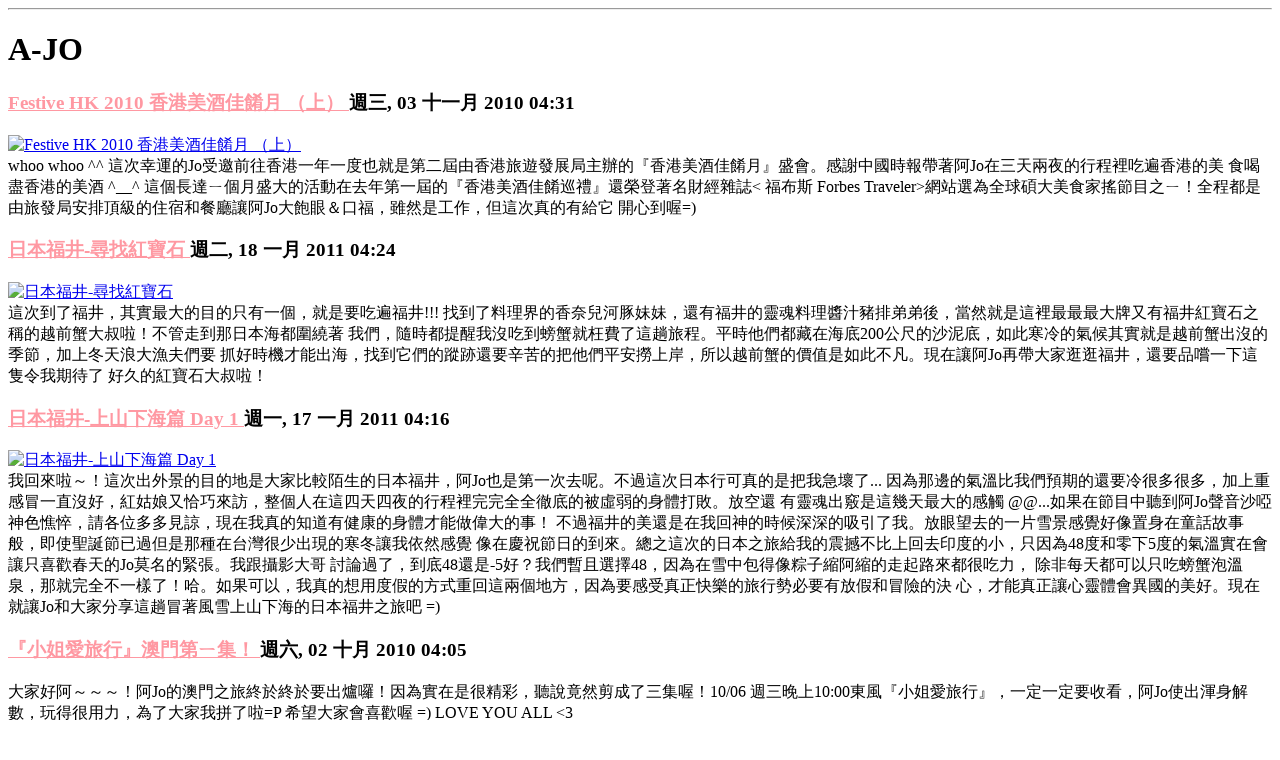

--- FILE ---
content_type: text/html; charset=utf-8
request_url: http://a-jo.com/index.php?option=com_k2&view=itemlist&layout=category&task=category&id=14&Itemid=135&limitstart=40
body_size: 8818
content:
<?xml version="1.0" encoding="utf-8"?>
<!DOCTYPE html PUBLIC "-//W3C//DTD XHTML 1.0 Strict//EN" "http://www.w3.org/TR/xhtml1/DTD/xhtml1-strict.dtd">
<html xmlns="http://www.w3.org/1999/xhtml" xml:lang="zh-tw" lang="zh-tw" dir="ltr" >
	<head>
		<!-- The following JDOC Head tag loads all the header and meta information from your site config and content. -->
		  <meta http-equiv="content-type" content="text/html; charset=utf-8" />
  <meta name="generator" content="Joomla! - Open Source Content Management" />
  <title>blog</title>
  <link href="/templates/atomic/favicon.ico" rel="shortcut icon" type="image/vnd.microsoft.icon" />
  <link rel="stylesheet" href="/media/system/css/modal.css" type="text/css" />
  <link rel="stylesheet" href="/components/com_k2/css/k2.css" type="text/css" />
  <link rel="stylesheet" href="/plugins/system/rokbox/themes/light/rokbox-style.css" type="text/css" />
  <script src="/media/system/js/mootools-core.js" type="text/javascript"></script>
  <script src="/media/system/js/core.js" type="text/javascript"></script>
  <script src="/media/system/js/mootools-more.js" type="text/javascript"></script>
  <script src="/media/system/js/modal.js" type="text/javascript"></script>
  <script src="//ajax.googleapis.com/ajax/libs/jquery/1.7/jquery.min.js" type="text/javascript"></script>
  <script src="/components/com_k2/js/k2.js" type="text/javascript"></script>
  <script src="/plugins/system/rokbox/rokbox.js" type="text/javascript"></script>
  <script src="/plugins/system/rokbox/themes/light/rokbox-config.js" type="text/javascript"></script>
  <script type="text/javascript">

		window.addEvent('domready', function() {

			SqueezeBox.initialize({});
			SqueezeBox.assign($$('a.modal'), {
				parse: 'rel'
			});
		});var K2SitePath = '/';var rokboxPath = '/plugins/system/rokbox/';
  </script>


		<!-- The following five lines load the Blueprint CSS Framework (http://blueprintcss.org). If you don't want to use this framework, delete these lines. -->
		<link rel="stylesheet" href="/templates/atomic/css/blueprint/screen.css" type="text/css" media="screen, projection" />
		<link rel="stylesheet" href="/templates/atomic/css/blueprint/print.css" type="text/css" media="print" />
		<!--[if lt IE 8]><link rel="stylesheet" href="blueprint/ie.css" type="text/css" media="screen, projection"><![endif]-->
		<link rel="stylesheet" href="/templates/atomic/css/blueprint/plugins/fancy-type/screen.css" type="text/css" media="screen, projection" />
    	<link rel="stylesheet" href="/templates/atomic/css/blueprint/plugins/joomla-nav/screen.css" type="text/css" media="screen" />

		<!-- The following line loads the template CSS file located in the template folder. -->
		<link rel="stylesheet" href="/templates/atomic/css/template.css" type="text/css" />

		<!-- The following four lines load the Blueprint CSS Framework and the template CSS file for right-to-left languages. If you don't want to use these, delete these lines. -->
		
		<!-- The following line loads the template JavaScript file located in the template folder. It's blank by default. -->
		<script type="text/javascript" src="/templates/atomic/js/template.js"></script>
	</head>
	<body>
		<div class="container">
			<hr class="space" />
			<div class="joomla-header span-16 append-1">
				<h1>A-JO</h1>
			</div>
					</div>
		
		<div class="container">
			<div class="span-16 append-1">
							
<div id="system-message-container">
</div>
				
<!-- Start K2 Category Layout -->
<div id="k2Container" class="itemListView">

	
	
		<!-- Blocks for current category and subcategories -->
	<div class="itemListCategoriesBlock">

		
		
	</div>
	


		<!-- Item list -->
	<div class="itemList">

		
				<!-- Primary items -->
		<div id="itemListPrimary">
						
						
			<div class="itemContainer itemContainerLast" style="width:100.0%;">
				
<!-- Start K2 Item Layout -->
<style type="text/css">
.moduleItemIntrotext img{ width:50px; float:left; height:auto; margin-right:3px;
}
.moduleItemIntrotext { height:6.7em; overflow:hidden; font-size:11px;
}
.rt-grid-4 { display:none;}
.rt-block  { width:730px; margin-left:0px;}
#k2Container { margin:0px;}
.catItemTitle a:link { color:#FF98A2}
.catItemTitle a:visited { color:#FF98A2}

</style>

<div class="catItemView groupPrimary">

	<!-- Plugins: BeforeDisplay -->
	
	<!-- K2 Plugins: K2BeforeDisplay -->
	
	

  <!-- Plugins: AfterDisplayTitle -->
  
  <!-- K2 Plugins: K2AfterDisplayTitle -->
  
	
  <div class="catItemBody">

	  <!-- Plugins: BeforeDisplayContent -->
	  
	  <!-- K2 Plugins: K2BeforeDisplayContent -->
	  <div class="catItemHeader">
		
	  	  <!-- Item title -->
	  <h3 class="catItemTitle">
			
	  				<a href="/index.php?option=com_k2&amp;view=item&amp;id=269:festive-hk-2010-香港美酒佳餚月-（上）">
	  		Festive HK 2010 香港美酒佳餚月 （上）	  	</a>
	  			<!-- Date created -->
		<span class="catItemDateCreated">
			週三, 03 十一月 2010 04:31		</span>
			  		  </h3>
	  
		  </div>
	  	  <!-- Item Image -->
	  <div class="catItemImageBlock">
		  <span class="catItemImage">
		    <a href="/index.php?option=com_k2&amp;view=item&amp;id=269:festive-hk-2010-香港美酒佳餚月-（上）" title="Festive HK 2010 香港美酒佳餚月 （上）">
		    	<img src="/media/k2/items/cache/d65085d854a39feae81a41eb458281c5_S.jpg" alt="Festive HK 2010 香港美酒佳餚月 （上）" style="width:200px; height:auto;" />
		    </a>
		  </span>
	  </div>
	  
	  	  <!-- Item introtext -->
	  <div class="catItemIntroText">
	  	whoo whoo ^^ 這次幸運的Jo受邀前往香港一年一度也就是第二屆由香港旅遊發展局主辦的『香港美酒佳餚月』盛會。感謝中國時報帶著阿Jo在三天兩夜的行程裡吃遍香港的美 食喝盡香港的美酒 ^__^ 這個長達ㄧ個月盛大的活動在去年第一屆的『香港美酒佳餚巡禮』還榮登著名財經雜誌&lt; 福布斯 Forbes Traveler&gt;網站選為全球碩大美食家搖節目之ㄧ！全程都是由旅發局安排頂級的住宿和餐廳讓阿Jo大飽眼＆口福，雖然是工作，但這次真的有給它 開心到喔=)	  </div>
	  
		<div class="clr"></div>

	  
	  <!-- Plugins: AfterDisplayContent -->
	  
	  <!-- K2 Plugins: K2AfterDisplayContent -->
	  
	  <div class="clr"></div>
  </div>

  
	<div class="clr"></div>

  
  
  <div class="clr"></div>

	
	
	<div class="clr"></div>

	
  <!-- Plugins: AfterDisplay -->
  
  <!-- K2 Plugins: K2AfterDisplay -->
  
	<div class="clr"></div>
</div>
<!-- End K2 Item Layout -->
			</div>
						<div class="clr"></div>
									
						
			<div class="itemContainer itemContainerLast" style="width:100.0%;">
				
<!-- Start K2 Item Layout -->
<style type="text/css">
.moduleItemIntrotext img{ width:50px; float:left; height:auto; margin-right:3px;
}
.moduleItemIntrotext { height:6.7em; overflow:hidden; font-size:11px;
}
.rt-grid-4 { display:none;}
.rt-block  { width:730px; margin-left:0px;}
#k2Container { margin:0px;}
.catItemTitle a:link { color:#FF98A2}
.catItemTitle a:visited { color:#FF98A2}

</style>

<div class="catItemView groupPrimary">

	<!-- Plugins: BeforeDisplay -->
	
	<!-- K2 Plugins: K2BeforeDisplay -->
	
	

  <!-- Plugins: AfterDisplayTitle -->
  
  <!-- K2 Plugins: K2AfterDisplayTitle -->
  
	
  <div class="catItemBody">

	  <!-- Plugins: BeforeDisplayContent -->
	  
	  <!-- K2 Plugins: K2BeforeDisplayContent -->
	  <div class="catItemHeader">
		
	  	  <!-- Item title -->
	  <h3 class="catItemTitle">
			
	  				<a href="/index.php?option=com_k2&amp;view=item&amp;id=268:日本福井-尋找紅寶石">
	  		日本福井-尋找紅寶石	  	</a>
	  			<!-- Date created -->
		<span class="catItemDateCreated">
			週二, 18 一月 2011 04:24		</span>
			  		  </h3>
	  
		  </div>
	  	  <!-- Item Image -->
	  <div class="catItemImageBlock">
		  <span class="catItemImage">
		    <a href="/index.php?option=com_k2&amp;view=item&amp;id=268:日本福井-尋找紅寶石" title="日本福井-尋找紅寶石">
		    	<img src="/media/k2/items/cache/500a44935c8320008f1c713a63e32b8e_S.jpg" alt="日本福井-尋找紅寶石" style="width:200px; height:auto;" />
		    </a>
		  </span>
	  </div>
	  
	  	  <!-- Item introtext -->
	  <div class="catItemIntroText">
	  	這次到了福井，其實最大的目的只有一個，就是要吃遍福井!!! 找到了料理界的香奈兒河豚妹妹，還有福井的靈魂料理醬汁豬排弟弟後，當然就是這裡最最最大牌又有福井紅寶石之稱的越前蟹大叔啦！不管走到那日本海都圍繞著 我們，隨時都提醒我沒吃到螃蟹就枉費了這趟旅程。平時他們都藏在海底200公尺的沙泥底，如此寒冷的氣候其實就是越前蟹出沒的季節，加上冬天浪大漁夫們要 抓好時機才能出海，找到它們的蹤跡還要辛苦的把他們平安撈上岸，所以越前蟹的價值是如此不凡。現在讓阿Jo再帶大家逛逛福井，還要品嚐一下這隻令我期待了 好久的紅寶石大叔啦！	  </div>
	  
		<div class="clr"></div>

	  
	  <!-- Plugins: AfterDisplayContent -->
	  
	  <!-- K2 Plugins: K2AfterDisplayContent -->
	  
	  <div class="clr"></div>
  </div>

  
	<div class="clr"></div>

  
  
  <div class="clr"></div>

	
	
	<div class="clr"></div>

	
  <!-- Plugins: AfterDisplay -->
  
  <!-- K2 Plugins: K2AfterDisplay -->
  
	<div class="clr"></div>
</div>
<!-- End K2 Item Layout -->
			</div>
						<div class="clr"></div>
									
						
			<div class="itemContainer itemContainerLast" style="width:100.0%;">
				
<!-- Start K2 Item Layout -->
<style type="text/css">
.moduleItemIntrotext img{ width:50px; float:left; height:auto; margin-right:3px;
}
.moduleItemIntrotext { height:6.7em; overflow:hidden; font-size:11px;
}
.rt-grid-4 { display:none;}
.rt-block  { width:730px; margin-left:0px;}
#k2Container { margin:0px;}
.catItemTitle a:link { color:#FF98A2}
.catItemTitle a:visited { color:#FF98A2}

</style>

<div class="catItemView groupPrimary">

	<!-- Plugins: BeforeDisplay -->
	
	<!-- K2 Plugins: K2BeforeDisplay -->
	
	

  <!-- Plugins: AfterDisplayTitle -->
  
  <!-- K2 Plugins: K2AfterDisplayTitle -->
  
	
  <div class="catItemBody">

	  <!-- Plugins: BeforeDisplayContent -->
	  
	  <!-- K2 Plugins: K2BeforeDisplayContent -->
	  <div class="catItemHeader">
		
	  	  <!-- Item title -->
	  <h3 class="catItemTitle">
			
	  				<a href="/index.php?option=com_k2&amp;view=item&amp;id=267:日本福井-上山下海篇-day-1">
	  		日本福井-上山下海篇 Day 1	  	</a>
	  			<!-- Date created -->
		<span class="catItemDateCreated">
			週一, 17 一月 2011 04:16		</span>
			  		  </h3>
	  
		  </div>
	  	  <!-- Item Image -->
	  <div class="catItemImageBlock">
		  <span class="catItemImage">
		    <a href="/index.php?option=com_k2&amp;view=item&amp;id=267:日本福井-上山下海篇-day-1" title="日本福井-上山下海篇 Day 1">
		    	<img src="/media/k2/items/cache/2e2c1711fe12b24ae23d95c35bfd21c2_S.jpg" alt="日本福井-上山下海篇 Day 1" style="width:200px; height:auto;" />
		    </a>
		  </span>
	  </div>
	  
	  	  <!-- Item introtext -->
	  <div class="catItemIntroText">
	  	我回來啦～！這次出外景的目的地是大家比較陌生的日本福井，阿Jo也是第一次去呢。不過這次日本行可真的是把我急壞了... 因為那邊的氣溫比我們預期的還要冷很多很多，加上重感冒一直沒好，紅姑娘又恰巧來訪，整個人在這四天四夜的行程裡完完全全徹底的被虛弱的身體打敗。放空還 有靈魂出竅是這幾天最大的感觸 @@...如果在節目中聽到阿Jo聲音沙啞神色憔悴，請各位多多見諒，現在我真的知道有健康的身體才能做偉大的事！ 不過福井的美還是在我回神的時候深深的吸引了我。放眼望去的一片雪景感覺好像置身在童話故事般，即使聖誕節已過但是那種在台灣很少出現的寒冬讓我依然感覺 像在慶祝節日的到來。總之這次的日本之旅給我的震撼不比上回去印度的小，只因為48度和零下5度的氣溫實在會讓只喜歡春天的Jo莫名的緊張。我跟攝影大哥 討論過了，到底48還是-5好？我們暫且選擇48，因為在雪中包得像粽子縮阿縮的走起路來都很吃力， 除非每天都可以只吃螃蟹泡溫泉，那就完全不一樣了！哈。如果可以，我真的想用度假的方式重回這兩個地方，因為要感受真正快樂的旅行勢必要有放假和冒險的決 心，才能真正讓心靈體會異國的美好。現在就讓Jo和大家分享這趟冒著風雪上山下海的日本福井之旅吧 =)	  </div>
	  
		<div class="clr"></div>

	  
	  <!-- Plugins: AfterDisplayContent -->
	  
	  <!-- K2 Plugins: K2AfterDisplayContent -->
	  
	  <div class="clr"></div>
  </div>

  
	<div class="clr"></div>

  
  
  <div class="clr"></div>

	
	
	<div class="clr"></div>

	
  <!-- Plugins: AfterDisplay -->
  
  <!-- K2 Plugins: K2AfterDisplay -->
  
	<div class="clr"></div>
</div>
<!-- End K2 Item Layout -->
			</div>
						<div class="clr"></div>
									
						
			<div class="itemContainer itemContainerLast" style="width:100.0%;">
				
<!-- Start K2 Item Layout -->
<style type="text/css">
.moduleItemIntrotext img{ width:50px; float:left; height:auto; margin-right:3px;
}
.moduleItemIntrotext { height:6.7em; overflow:hidden; font-size:11px;
}
.rt-grid-4 { display:none;}
.rt-block  { width:730px; margin-left:0px;}
#k2Container { margin:0px;}
.catItemTitle a:link { color:#FF98A2}
.catItemTitle a:visited { color:#FF98A2}

</style>

<div class="catItemView groupPrimary">

	<!-- Plugins: BeforeDisplay -->
	
	<!-- K2 Plugins: K2BeforeDisplay -->
	
	

  <!-- Plugins: AfterDisplayTitle -->
  
  <!-- K2 Plugins: K2AfterDisplayTitle -->
  
	
  <div class="catItemBody">

	  <!-- Plugins: BeforeDisplayContent -->
	  
	  <!-- K2 Plugins: K2BeforeDisplayContent -->
	  <div class="catItemHeader">
		
	  	  <!-- Item title -->
	  <h3 class="catItemTitle">
			
	  				<a href="/index.php?option=com_k2&amp;view=item&amp;id=266:『小姐愛旅行』澳門第ㄧ集！">
	  		『小姐愛旅行』澳門第ㄧ集！	  	</a>
	  			<!-- Date created -->
		<span class="catItemDateCreated">
			週六, 02 十月 2010 04:05		</span>
			  		  </h3>
	  
		  </div>
	  
	  	  <!-- Item introtext -->
	  <div class="catItemIntroText">
	  	大家好阿～～～！阿Jo的澳門之旅終於終於要出爐囉！因為實在是很精彩，聽說竟然剪成了三集喔！10/06 週三晚上10:00東風『小姐愛旅行』，一定一定要收看，阿Jo使出渾身解數，玩得很用力，為了大家我拼了啦=P 希望大家會喜歡喔 =) LOVE YOU ALL &lt;3	  </div>
	  
		<div class="clr"></div>

	  
	  <!-- Plugins: AfterDisplayContent -->
	  
	  <!-- K2 Plugins: K2AfterDisplayContent -->
	  
	  <div class="clr"></div>
  </div>

  
	<div class="clr"></div>

  
  
  <div class="clr"></div>

	
	
	<div class="clr"></div>

	
  <!-- Plugins: AfterDisplay -->
  
  <!-- K2 Plugins: K2AfterDisplay -->
  
	<div class="clr"></div>
</div>
<!-- End K2 Item Layout -->
			</div>
						<div class="clr"></div>
									
						
			<div class="itemContainer itemContainerLast" style="width:100.0%;">
				
<!-- Start K2 Item Layout -->
<style type="text/css">
.moduleItemIntrotext img{ width:50px; float:left; height:auto; margin-right:3px;
}
.moduleItemIntrotext { height:6.7em; overflow:hidden; font-size:11px;
}
.rt-grid-4 { display:none;}
.rt-block  { width:730px; margin-left:0px;}
#k2Container { margin:0px;}
.catItemTitle a:link { color:#FF98A2}
.catItemTitle a:visited { color:#FF98A2}

</style>

<div class="catItemView groupPrimary">

	<!-- Plugins: BeforeDisplay -->
	
	<!-- K2 Plugins: K2BeforeDisplay -->
	
	

  <!-- Plugins: AfterDisplayTitle -->
  
  <!-- K2 Plugins: K2AfterDisplayTitle -->
  
	
  <div class="catItemBody">

	  <!-- Plugins: BeforeDisplayContent -->
	  
	  <!-- K2 Plugins: K2BeforeDisplayContent -->
	  <div class="catItemHeader">
		
	  	  <!-- Item title -->
	  <h3 class="catItemTitle">
			
	  				<a href="/index.php?option=com_k2&amp;view=item&amp;id=265:澳門之旅-當阿jo遇到大廚和大馬-=">
	  		澳門之旅-當阿Jo遇到大廚和大馬 =)	  	</a>
	  			<!-- Date created -->
		<span class="catItemDateCreated">
			週日, 19 九月 2010 04:03		</span>
			  		  </h3>
	  
		  </div>
	  	  <!-- Item Image -->
	  <div class="catItemImageBlock">
		  <span class="catItemImage">
		    <a href="/index.php?option=com_k2&amp;view=item&amp;id=265:澳門之旅-當阿jo遇到大廚和大馬-=" title="澳門之旅-當阿Jo遇到大廚和大馬 =)">
		    	<img src="/media/k2/items/cache/fd57315048b2a0e2ee02ed04b0927842_S.jpg" alt="澳門之旅-當阿Jo遇到大廚和大馬 =)" style="width:200px; height:auto;" />
		    </a>
		  </span>
	  </div>
	  
	  	  <!-- Item introtext -->
	  <div class="catItemIntroText">
	  	＊報告-『小姐愛旅行』阿Jo的印度之旅將會在週一晚上10點在東風重撥，想要再笑一笑的朋友們請鎖定囉 ^^ ＊ 澳門之旅完結篇終於整理好囉！因為最近工作還是依舊繁忙，所以當我看到這些照片的時候還真的好希望我可以輕輕鬆鬆的再去旅行～這篇澳門行最讓我覺得幸運開 心的，就是被安排剛摘下港澳地區第一顆米其林星星的中國大廚還有資深到不行的法國甜點大廚碰面學廚藝，當然還有可以跟我最愛的馬兒渡過歡樂的早晨 ^^ 這一切本是夢幻，但他真的實現了	  </div>
	  
		<div class="clr"></div>

	  
	  <!-- Plugins: AfterDisplayContent -->
	  
	  <!-- K2 Plugins: K2AfterDisplayContent -->
	  
	  <div class="clr"></div>
  </div>

  
	<div class="clr"></div>

  
  
  <div class="clr"></div>

	
	
	<div class="clr"></div>

	
  <!-- Plugins: AfterDisplay -->
  
  <!-- K2 Plugins: K2AfterDisplay -->
  
	<div class="clr"></div>
</div>
<!-- End K2 Item Layout -->
			</div>
						<div class="clr"></div>
									
						
			<div class="itemContainer itemContainerLast" style="width:100.0%;">
				
<!-- Start K2 Item Layout -->
<style type="text/css">
.moduleItemIntrotext img{ width:50px; float:left; height:auto; margin-right:3px;
}
.moduleItemIntrotext { height:6.7em; overflow:hidden; font-size:11px;
}
.rt-grid-4 { display:none;}
.rt-block  { width:730px; margin-left:0px;}
#k2Container { margin:0px;}
.catItemTitle a:link { color:#FF98A2}
.catItemTitle a:visited { color:#FF98A2}

</style>

<div class="catItemView groupPrimary">

	<!-- Plugins: BeforeDisplay -->
	
	<!-- K2 Plugins: K2BeforeDisplay -->
	
	

  <!-- Plugins: AfterDisplayTitle -->
  
  <!-- K2 Plugins: K2AfterDisplayTitle -->
  
	
  <div class="catItemBody">

	  <!-- Plugins: BeforeDisplayContent -->
	  
	  <!-- K2 Plugins: K2BeforeDisplayContent -->
	  <div class="catItemHeader">
		
	  	  <!-- Item title -->
	  <h3 class="catItemTitle">
			
	  				<a href="/index.php?option=com_k2&amp;view=item&amp;id=264:澳門之旅-有朋相伴怎麼玩都行-=">
	  		澳門之旅-有朋相伴怎麼玩都行 =)	  	</a>
	  			<!-- Date created -->
		<span class="catItemDateCreated">
			週四, 09 九月 2010 03:56		</span>
			  		  </h3>
	  
		  </div>
	  	  <!-- Item Image -->
	  <div class="catItemImageBlock">
		  <span class="catItemImage">
		    <a href="/index.php?option=com_k2&amp;view=item&amp;id=264:澳門之旅-有朋相伴怎麼玩都行-=" title="澳門之旅-有朋相伴怎麼玩都行 =)">
		    	<img src="/media/k2/items/cache/47359a90eed3ee35f2dab5a3c718abb3_S.jpg" alt="澳門之旅-有朋相伴怎麼玩都行 =)" style="width:200px; height:auto;" />
		    </a>
		  </span>
	  </div>
	  
	  	  <!-- Item introtext -->
	  <div class="catItemIntroText">
	  	精彩精彩～澳門行要給你更多的驚喜 ^^ 這次多了澳門當地的朋友帶路，到了好多平時沒機會去的地方~ 可愛的Mio還有賭王Tien都是澳門人，真的很謝謝你們的陪伴~最經典的當然就是阿Jo還跟帥哥Patrick在百年歷史的新華大飯店裡飆戲！一切都太 夢幻太有趣了 ^^	  </div>
	  
		<div class="clr"></div>

	  
	  <!-- Plugins: AfterDisplayContent -->
	  
	  <!-- K2 Plugins: K2AfterDisplayContent -->
	  
	  <div class="clr"></div>
  </div>

  
	<div class="clr"></div>

  
  
  <div class="clr"></div>

	
	
	<div class="clr"></div>

	
  <!-- Plugins: AfterDisplay -->
  
  <!-- K2 Plugins: K2AfterDisplay -->
  
	<div class="clr"></div>
</div>
<!-- End K2 Item Layout -->
			</div>
						<div class="clr"></div>
									
						
			<div class="itemContainer itemContainerLast" style="width:100.0%;">
				
<!-- Start K2 Item Layout -->
<style type="text/css">
.moduleItemIntrotext img{ width:50px; float:left; height:auto; margin-right:3px;
}
.moduleItemIntrotext { height:6.7em; overflow:hidden; font-size:11px;
}
.rt-grid-4 { display:none;}
.rt-block  { width:730px; margin-left:0px;}
#k2Container { margin:0px;}
.catItemTitle a:link { color:#FF98A2}
.catItemTitle a:visited { color:#FF98A2}

</style>

<div class="catItemView groupPrimary">

	<!-- Plugins: BeforeDisplay -->
	
	<!-- K2 Plugins: K2BeforeDisplay -->
	
	

  <!-- Plugins: AfterDisplayTitle -->
  
  <!-- K2 Plugins: K2AfterDisplayTitle -->
  
	
  <div class="catItemBody">

	  <!-- Plugins: BeforeDisplayContent -->
	  
	  <!-- K2 Plugins: K2BeforeDisplayContent -->
	  <div class="catItemHeader">
		
	  	  <!-- Item title -->
	  <h3 class="catItemTitle">
			
	  				<a href="/index.php?option=com_k2&amp;view=item&amp;id=263:澳門之旅-搖滾巨星篇">
	  		澳門之旅-搖滾巨星篇	  	</a>
	  			<!-- Date created -->
		<span class="catItemDateCreated">
			週一, 06 九月 2010 03:43		</span>
			  		  </h3>
	  
		  </div>
	  	  <!-- Item Image -->
	  <div class="catItemImageBlock">
		  <span class="catItemImage">
		    <a href="/index.php?option=com_k2&amp;view=item&amp;id=263:澳門之旅-搖滾巨星篇" title="澳門之旅-搖滾巨星篇">
		    	<img src="/media/k2/items/cache/28232e87509dedeadc0cd2b6a94ea3f5_S.jpg" alt="澳門之旅-搖滾巨星篇" style="width:200px; height:auto;" />
		    </a>
		  </span>
	  </div>
	  
	  	  <!-- Item introtext -->
	  <div class="catItemIntroText">
	  	太好玩太好玩太好玩啦～！這次阿Jo的澳門之旅收穫超多，以為大家都去過的城市應該也玩不出什麼驚喜～我錯啦!!! 因為這次的行程有著VIP的待遇，我竟然到了好多好特別的地方，驚喜連連，害我不顧形象的大玩特玩，把澳門給玩翻了！雖然每天只睡四小時，奔波得不得了， 雙腿感覺已經不是我的了，不過還是樂在其中 ^0^ 新豪天地這個旅館集團，在澳門新建了三間非常獨特，擁有自己特色的飯店在同一個區域裡～Hard Rock Hotel &amp; Crown Hotel &amp; Hyatt Hotel。 每間飯店相連，只要通過大型的商場賭場就可以到達。來澳門不一定要賭，這裡能玩的太多了！幸運的我嘗試了每一間令人瘋狂的套房，阿Jo的第一站就是亞洲第 一間Hard Rock Hotel!	  </div>
	  
		<div class="clr"></div>

	  
	  <!-- Plugins: AfterDisplayContent -->
	  
	  <!-- K2 Plugins: K2AfterDisplayContent -->
	  
	  <div class="clr"></div>
  </div>

  
	<div class="clr"></div>

  
  
  <div class="clr"></div>

	
	
	<div class="clr"></div>

	
  <!-- Plugins: AfterDisplay -->
  
  <!-- K2 Plugins: K2AfterDisplay -->
  
	<div class="clr"></div>
</div>
<!-- End K2 Item Layout -->
			</div>
						<div class="clr"></div>
									
						
			<div class="itemContainer itemContainerLast" style="width:100.0%;">
				
<!-- Start K2 Item Layout -->
<style type="text/css">
.moduleItemIntrotext img{ width:50px; float:left; height:auto; margin-right:3px;
}
.moduleItemIntrotext { height:6.7em; overflow:hidden; font-size:11px;
}
.rt-grid-4 { display:none;}
.rt-block  { width:730px; margin-left:0px;}
#k2Container { margin:0px;}
.catItemTitle a:link { color:#FF98A2}
.catItemTitle a:visited { color:#FF98A2}

</style>

<div class="catItemView groupPrimary">

	<!-- Plugins: BeforeDisplay -->
	
	<!-- K2 Plugins: K2BeforeDisplay -->
	
	

  <!-- Plugins: AfterDisplayTitle -->
  
  <!-- K2 Plugins: K2AfterDisplayTitle -->
  
	
  <div class="catItemBody">

	  <!-- Plugins: BeforeDisplayContent -->
	  
	  <!-- K2 Plugins: K2BeforeDisplayContent -->
	  <div class="catItemHeader">
		
	  	  <!-- Item title -->
	  <h3 class="catItemTitle">
			
	  				<a href="/index.php?option=com_k2&amp;view=item&amp;id=262:印度香料之旅-part2-阿jo前進古堡">
	  		印度香料之旅 Part2-阿Jo前進古堡	  	</a>
	  			<!-- Date created -->
		<span class="catItemDateCreated">
			週三, 09 六月 2010 19:03		</span>
			  		  </h3>
	  
		  </div>
	  	  <!-- Item Image -->
	  <div class="catItemImageBlock">
		  <span class="catItemImage">
		    <a href="/index.php?option=com_k2&amp;view=item&amp;id=262:印度香料之旅-part2-阿jo前進古堡" title="印度香料之旅 Part2-阿Jo前進古堡">
		    	<img src="/media/k2/items/cache/5a61d31ed794cb758475f6c89477dfed_S.jpg" alt="印度香料之旅 Part2-阿Jo前進古堡" style="width:200px; height:auto;" />
		    </a>
		  </span>
	  </div>
	  
	  	  <!-- Item introtext -->
	  <div class="catItemIntroText">
	  	從印度回來後阿Jo都沒有停過拼命的工作，6月13日「台北信義金石堂」的首場簽書會就要到來，緊張大師阿Jo真的開始緊張啦～～～真的很希望大家可以前 來，與我分享如同”生寶寶“般的喜悅 ^__^ 雖然最近忙昏頭沒時間一一回留言，但每一則窩心的留言我都有看喔，謝謝你們 =) 第二波的印度之旅照片整理好囉～緊湊的行程在第三天前往傳說中很壯觀歷史很悠久的古堡飯店Devigarh。因為他們多半都在比較“荒涼”的地方，除了山 下屬於古堡飯店的小鎮外，放眼望去就是等待雨季來臨很“飢渴”的山丘 ^0^ Devigarh古堡飯店在多年前其實只是幾面很大且沒有房間的石牆，荒廢許久的古堡後來被買主將地買下後就將石牆的四周加蓋，很多古堡裡的古董和牆壁會 放在不同的角落裝飾，則變成了現在依然很有古堡那種寧靜古老的神秘感。	  </div>
	  
		<div class="clr"></div>

	  
	  <!-- Plugins: AfterDisplayContent -->
	  
	  <!-- K2 Plugins: K2AfterDisplayContent -->
	  
	  <div class="clr"></div>
  </div>

  
	<div class="clr"></div>

  
  
  <div class="clr"></div>

	
	
	<div class="clr"></div>

	
  <!-- Plugins: AfterDisplay -->
  
  <!-- K2 Plugins: K2AfterDisplay -->
  
	<div class="clr"></div>
</div>
<!-- End K2 Item Layout -->
			</div>
						<div class="clr"></div>
									
						
			<div class="itemContainer itemContainerLast" style="width:100.0%;">
				
<!-- Start K2 Item Layout -->
<style type="text/css">
.moduleItemIntrotext img{ width:50px; float:left; height:auto; margin-right:3px;
}
.moduleItemIntrotext { height:6.7em; overflow:hidden; font-size:11px;
}
.rt-grid-4 { display:none;}
.rt-block  { width:730px; margin-left:0px;}
#k2Container { margin:0px;}
.catItemTitle a:link { color:#FF98A2}
.catItemTitle a:visited { color:#FF98A2}

</style>

<div class="catItemView groupPrimary">

	<!-- Plugins: BeforeDisplay -->
	
	<!-- K2 Plugins: K2BeforeDisplay -->
	
	

  <!-- Plugins: AfterDisplayTitle -->
  
  <!-- K2 Plugins: K2AfterDisplayTitle -->
  
	
  <div class="catItemBody">

	  <!-- Plugins: BeforeDisplayContent -->
	  
	  <!-- K2 Plugins: K2BeforeDisplayContent -->
	  <div class="catItemHeader">
		
	  	  <!-- Item title -->
	  <h3 class="catItemTitle">
			
	  				<a href="/index.php?option=com_k2&amp;view=item&amp;id=261:印度香料之旅-part1-當阿jo遇見王子">
	  		印度香料之旅 Part1-當阿Jo遇見王子	  	</a>
	  			<!-- Date created -->
		<span class="catItemDateCreated">
			週六, 05 六月 2010 18:49		</span>
			  		  </h3>
	  
		  </div>
	  	  <!-- Item Image -->
	  <div class="catItemImageBlock">
		  <span class="catItemImage">
		    <a href="/index.php?option=com_k2&amp;view=item&amp;id=261:印度香料之旅-part1-當阿jo遇見王子" title="印度香料之旅 Part1-當阿Jo遇見王子">
		    	<img src="/media/k2/items/cache/ef8bd3de49a270d49d40baf602fbfad5_S.jpg" alt="印度香料之旅 Part1-當阿Jo遇見王子" style="width:200px; height:auto;" />
		    </a>
		  </span>
	  </div>
	  
	  	  <!-- Item introtext -->
	  <div class="catItemIntroText">
	  	阿Jo平安回家啦～～～這個繼將在七月底開張的旅遊節目就是阿Jo的處女作，第一次帶著大家出國介紹不同國家和好去處，壓力真的好大阿！8天的印度之旅行 程擠得滿滿滿，只要是張開眼睛的時候都在不停的拍攝，每天工作至少15小時，這15小時阿Jo的話也從沒停過，唧唧喳喳跟每一位飯店主管，隨從，王子王 妃...etc 溝通翻譯，閉上眼睛都是在“喬事情”。Oh yeah, 到了別人的土地許多事情就不是像安排好的那麼順利囉～每天頂著45度的大太陽，汗水不停的流，妝一出房門就開始溶化（當然也沒有任何空檔重新補上臉部的防 曬），剛好遇到沙塵暴所以全身上下的毛細孔都塞滿了塵土，通常一大早6點就得起床，還有兩天3點天還是黑的就要趕路... 工作人員都說這是台灣旅遊節目最“操”的一次，像阿Jo這樣的新兵真的被嚇到了～不過這幾天下來大家都建立了革命情感，相處愉快還有一切珍貴難忘的經驗阿 Jo都感激在心 =)	  </div>
	  
		<div class="clr"></div>

	  
	  <!-- Plugins: AfterDisplayContent -->
	  
	  <!-- K2 Plugins: K2AfterDisplayContent -->
	  
	  <div class="clr"></div>
  </div>

  
	<div class="clr"></div>

  
  
  <div class="clr"></div>

	
	
	<div class="clr"></div>

	
  <!-- Plugins: AfterDisplay -->
  
  <!-- K2 Plugins: K2AfterDisplay -->
  
	<div class="clr"></div>
</div>
<!-- End K2 Item Layout -->
			</div>
						<div class="clr"></div>
									
						
			<div class="itemContainer itemContainerLast" style="width:100.0%;">
				
<!-- Start K2 Item Layout -->
<style type="text/css">
.moduleItemIntrotext img{ width:50px; float:left; height:auto; margin-right:3px;
}
.moduleItemIntrotext { height:6.7em; overflow:hidden; font-size:11px;
}
.rt-grid-4 { display:none;}
.rt-block  { width:730px; margin-left:0px;}
#k2Container { margin:0px;}
.catItemTitle a:link { color:#FF98A2}
.catItemTitle a:visited { color:#FF98A2}

</style>

<div class="catItemView groupPrimary">

	<!-- Plugins: BeforeDisplay -->
	
	<!-- K2 Plugins: K2BeforeDisplay -->
	
	

  <!-- Plugins: AfterDisplayTitle -->
  
  <!-- K2 Plugins: K2AfterDisplayTitle -->
  
	
  <div class="catItemBody">

	  <!-- Plugins: BeforeDisplayContent -->
	  
	  <!-- K2 Plugins: K2BeforeDisplayContent -->
	  <div class="catItemHeader">
		
	  	  <!-- Item title -->
	  <h3 class="catItemTitle">
			
	  				<a href="/index.php?option=com_k2&amp;view=item&amp;id=260:冷颼颼南京之行">
	  		冷颼颼南京之行	  	</a>
	  			<!-- Date created -->
		<span class="catItemDateCreated">
			週一, 21 十二月 2009 18:28		</span>
			  		  </h3>
	  
		  </div>
	  	  <!-- Item Image -->
	  <div class="catItemImageBlock">
		  <span class="catItemImage">
		    <a href="/index.php?option=com_k2&amp;view=item&amp;id=260:冷颼颼南京之行" title="冷颼颼南京之行">
		    	<img src="/media/k2/items/cache/665e3353c5a0a1298b58f0408e39e998_S.jpg" alt="冷颼颼南京之行" style="width:200px; height:auto;" />
		    </a>
		  </span>
	  </div>
	  
	  	  <!-- Item introtext -->
	  <div class="catItemIntroText">
	  	南京市又名金陵，江苏省省会、副省级城市，更是中国四大古都之一＆六朝文學中心。城市有十一個市轄區約7百多萬人口，不知道是因為不是假日且天氣寒冷，街 道上和購物中心的人都很不多。有別一般內地城市給我擁擠的映像，南京真的是個市容非常乾淨整齊而且挺進步的城市，本來曾經一度被南京歷史給嚇到的Jo這次 也對這個城市完全改觀了。不過阿Jo生平第一次的南京行不是觀光而是工作，所以沒有太多的時間去欣賞那裡最有名的觀光景點。加上這裡的冬天還真的很冷，0 度左右的氣溫讓我每天縮成一團，在路上走可是要常常注意自己的耳朵還在不在...街上的路牌總是清楚的指示古蹟的方向，彷彿在跟我說下次再來就是要去這些 地方玩玩 =) 不過倒是趁空檔吃了幾間令我挺難忘的餐館，重口味的食物又香又辣又油，適合冬天吃了飽暖喔～	  </div>
	  
		<div class="clr"></div>

	  
	  <!-- Plugins: AfterDisplayContent -->
	  
	  <!-- K2 Plugins: K2AfterDisplayContent -->
	  
	  <div class="clr"></div>
  </div>

  
	<div class="clr"></div>

  
  
  <div class="clr"></div>

	
	
	<div class="clr"></div>

	
  <!-- Plugins: AfterDisplay -->
  
  <!-- K2 Plugins: K2AfterDisplay -->
  
	<div class="clr"></div>
</div>
<!-- End K2 Item Layout -->
			</div>
						<div class="clr"></div>
									<div class="clr"></div>
		</div>
		
		
		
	</div>

	<!-- Pagination -->
		<div class="k2Pagination">
		<ul><li class="pagination-start"><a title="最先" href="/index.php?option=com_k2&amp;view=itemlist&amp;layout=category&amp;task=category&amp;id=14&amp;Itemid=135&amp;limitstart=0" class="pagenav">最先</a></li><li class="pagination-prev"><a title="前一頁" href="/index.php?option=com_k2&amp;view=itemlist&amp;layout=category&amp;task=category&amp;id=14&amp;Itemid=135&amp;limitstart=30" class="pagenav">前一頁</a></li><li><a title="1" href="/index.php?option=com_k2&amp;view=itemlist&amp;layout=category&amp;task=category&amp;id=14&amp;Itemid=135&amp;limitstart=0" class="pagenav">1</a></li><li><a title="2" href="/index.php?option=com_k2&amp;view=itemlist&amp;layout=category&amp;task=category&amp;id=14&amp;Itemid=135&amp;limitstart=10" class="pagenav">2</a></li><li><a title="3" href="/index.php?option=com_k2&amp;view=itemlist&amp;layout=category&amp;task=category&amp;id=14&amp;Itemid=135&amp;limitstart=20" class="pagenav">3</a></li><li><a title="4" href="/index.php?option=com_k2&amp;view=itemlist&amp;layout=category&amp;task=category&amp;id=14&amp;Itemid=135&amp;limitstart=30" class="pagenav">4</a></li><li><span class="pagenav">5</span></li><li><a title="6" href="/index.php?option=com_k2&amp;view=itemlist&amp;layout=category&amp;task=category&amp;id=14&amp;Itemid=135&amp;limitstart=50" class="pagenav">6</a></li><li><a title="7" href="/index.php?option=com_k2&amp;view=itemlist&amp;layout=category&amp;task=category&amp;id=14&amp;Itemid=135&amp;limitstart=60" class="pagenav">7</a></li><li><a title="8" href="/index.php?option=com_k2&amp;view=itemlist&amp;layout=category&amp;task=category&amp;id=14&amp;Itemid=135&amp;limitstart=70" class="pagenav">8</a></li><li><a title="9" href="/index.php?option=com_k2&amp;view=itemlist&amp;layout=category&amp;task=category&amp;id=14&amp;Itemid=135&amp;limitstart=80" class="pagenav">9</a></li><li><a title="10" href="/index.php?option=com_k2&amp;view=itemlist&amp;layout=category&amp;task=category&amp;id=14&amp;Itemid=135&amp;limitstart=90" class="pagenav">10</a></li><li class="pagination-next"><a title="下一個" href="/index.php?option=com_k2&amp;view=itemlist&amp;layout=category&amp;task=category&amp;id=14&amp;Itemid=135&amp;limitstart=50" class="pagenav">下一個</a></li><li class="pagination-end"><a title="最後" href="/index.php?option=com_k2&amp;view=itemlist&amp;layout=category&amp;task=category&amp;id=14&amp;Itemid=135&amp;limitstart=90" class="pagenav">最後</a></li></ul>		<div class="clr"></div>
		第 5 頁，共 10 頁	</div>
	
	</div>
<!-- End K2 Category Layout -->

<!-- JoomlaWorks "K2" (v2.5.7) | Learn more about K2 at http://getk2.org -->


				<hr />
			
	        			</div>
			
			<div class="joomla-footer span-16 append-1">
				<hr />
				&copy;2026 A-JO			</div>
		</div>
	</body>
</html>
